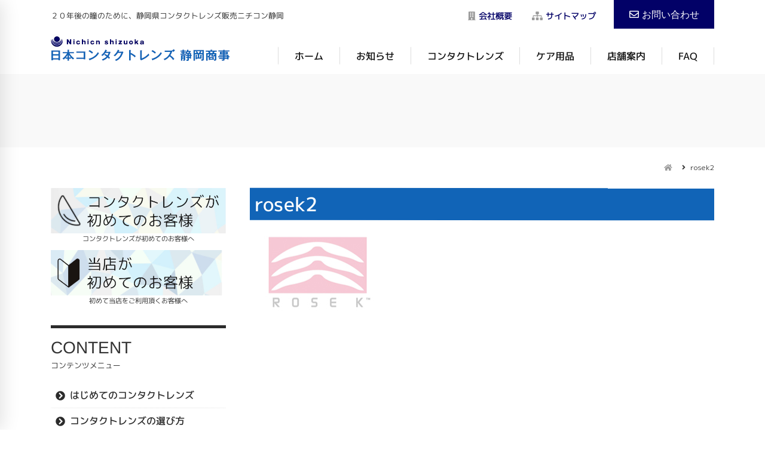

--- FILE ---
content_type: text/html; charset=UTF-8
request_url: https://nichicon-shizuoka.jp/lens.html/attachment/rosek2
body_size: 50575
content:
<!DOCTYPE html>
<html dir="ltr" lang="ja" prefix="og: https://ogp.me/ns#"><head>
<script>
  (function(i,s,o,g,r,a,m){i['GoogleAnalyticsObject']=r;i[r]=i[r]||function(){
  (i[r].q=i[r].q||[]).push(arguments)},i[r].l=1*new Date();a=s.createElement(o),
  m=s.getElementsByTagName(o)[0];a.async=1;a.src=g;m.parentNode.insertBefore(a,m)
  })(window,document,'script','https://www.google-analytics.com/analytics.js','ga');
 
  ga('create', 'UA-19769368-8', 'auto');
  ga('send', 'pageview');
 
</script>
    <meta charset="UTF-8">
    <meta name="viewport" content="width=device-width, initial-scale=1">
    <meta http-equiv="X-UA-Compatible" content="IE=edge">
    
    <title>rosek2 | 日本コンタクトレンズ 静岡商事</title>
    <link rel="shortcut icon" href="https://nichicon-shizuoka.jp/wp-content/themes/ncs/assets/images/favicon.ico">
    
    <!-- Bootstrap core CSS -->
    <link href="https://nichicon-shizuoka.jp/wp-content/themes/ncs/assets/css/bootstrap.min.css" rel="stylesheet">
    <!-- AOS -->
    <link href="https://unpkg.com/aos@2.3.1/dist/aos.css" rel="stylesheet">
    <!-- Swiper -->
    <link href="https://nichicon-shizuoka.jp/wp-content/themes/ncs/assets/css/swiper.min.css" rel="stylesheet">
    
    <!-- Font CSS -->
    <link href="https://nichicon-shizuoka.jp/wp-content/themes/ncs/assets/css/all.min.css" rel="stylesheet">
    <link href="https://fonts.googleapis.com/css?family=M+PLUS+1p:100,300,400,500&amp;subset=japanese" rel="stylesheet">
    
    <link href="https://nichicon-shizuoka.jp/wp-content/themes/ncs/assets/css/style.css" rel="stylesheet">

    <!--[if IE 9]>
       <link href="https://nichicon-shizuoka.jp/wp-content/themes/ncs/assets/css/bootstrap-ie9.min.css" rel="stylesheet">
    <![endif]-->
    
    <!--[if lt IE 9]>
      <script src="https://nichicon-shizuoka.jp/wp-content/themes/ncs/assets/js/html5shiv.min.js"></script>
      <script src="https://nichicon-shizuoka.jp/wp-content/themes/ncs/assets/js/respond.min.js"></script>
    <![endif]-->
    
    <!--[if lte IE 8]>
       <link href="https://nichicon-shizuoka.jp/wp-content/themes/ncs/assets/css/bootstrap-ie8.min.css" rel="stylesheet">
    <![endif]-->
    
    
		<!-- All in One SEO 4.9.3 - aioseo.com -->
	<meta name="robots" content="max-image-preview:large" />
	<meta name="author" content="システム 管理者"/>
	<link rel="canonical" href="https://nichicon-shizuoka.jp/lens.html/attachment/rosek2" />
	<meta name="generator" content="All in One SEO (AIOSEO) 4.9.3" />
		<meta property="og:locale" content="ja_JP" />
		<meta property="og:site_name" content="日本コンタクトレンズ 静岡商事 | 静岡県コンタクトレンズ販売" />
		<meta property="og:type" content="article" />
		<meta property="og:title" content="rosek2 | 日本コンタクトレンズ 静岡商事" />
		<meta property="og:url" content="https://nichicon-shizuoka.jp/lens.html/attachment/rosek2" />
		<meta property="article:published_time" content="2019-01-07T15:54:43+00:00" />
		<meta property="article:modified_time" content="2019-01-07T15:54:43+00:00" />
		<meta name="twitter:card" content="summary" />
		<meta name="twitter:title" content="rosek2 | 日本コンタクトレンズ 静岡商事" />
		<script type="application/ld+json" class="aioseo-schema">
			{"@context":"https:\/\/schema.org","@graph":[{"@type":"BreadcrumbList","@id":"https:\/\/nichicon-shizuoka.jp\/lens.html\/attachment\/rosek2#breadcrumblist","itemListElement":[{"@type":"ListItem","@id":"https:\/\/nichicon-shizuoka.jp#listItem","position":1,"name":"\u30db\u30fc\u30e0","item":"https:\/\/nichicon-shizuoka.jp","nextItem":{"@type":"ListItem","@id":"https:\/\/nichicon-shizuoka.jp\/lens.html\/attachment\/rosek2#listItem","name":"rosek2"}},{"@type":"ListItem","@id":"https:\/\/nichicon-shizuoka.jp\/lens.html\/attachment\/rosek2#listItem","position":2,"name":"rosek2","previousItem":{"@type":"ListItem","@id":"https:\/\/nichicon-shizuoka.jp#listItem","name":"\u30db\u30fc\u30e0"}}]},{"@type":"ItemPage","@id":"https:\/\/nichicon-shizuoka.jp\/lens.html\/attachment\/rosek2#itempage","url":"https:\/\/nichicon-shizuoka.jp\/lens.html\/attachment\/rosek2","name":"rosek2 | \u65e5\u672c\u30b3\u30f3\u30bf\u30af\u30c8\u30ec\u30f3\u30ba \u9759\u5ca1\u5546\u4e8b","inLanguage":"ja","isPartOf":{"@id":"https:\/\/nichicon-shizuoka.jp\/#website"},"breadcrumb":{"@id":"https:\/\/nichicon-shizuoka.jp\/lens.html\/attachment\/rosek2#breadcrumblist"},"author":{"@id":"https:\/\/nichicon-shizuoka.jp\/author\/user_name#author"},"creator":{"@id":"https:\/\/nichicon-shizuoka.jp\/author\/user_name#author"},"datePublished":"2019-01-08T00:54:43+09:00","dateModified":"2019-01-08T00:54:43+09:00"},{"@type":"Organization","@id":"https:\/\/nichicon-shizuoka.jp\/#organization","name":"\u65e5\u672c\u30b3\u30f3\u30bf\u30af\u30c8\u30ec\u30f3\u30ba \u9759\u5ca1\u5546\u4e8b","description":"\u9759\u5ca1\u770c\u30b3\u30f3\u30bf\u30af\u30c8\u30ec\u30f3\u30ba\u8ca9\u58f2","url":"https:\/\/nichicon-shizuoka.jp\/"},{"@type":"Person","@id":"https:\/\/nichicon-shizuoka.jp\/author\/user_name#author","url":"https:\/\/nichicon-shizuoka.jp\/author\/user_name","name":"\u30b7\u30b9\u30c6\u30e0 \u7ba1\u7406\u8005"},{"@type":"WebSite","@id":"https:\/\/nichicon-shizuoka.jp\/#website","url":"https:\/\/nichicon-shizuoka.jp\/","name":"\u65e5\u672c\u30b3\u30f3\u30bf\u30af\u30c8\u30ec\u30f3\u30ba \u9759\u5ca1\u5546\u4e8b","description":"\u9759\u5ca1\u770c\u30b3\u30f3\u30bf\u30af\u30c8\u30ec\u30f3\u30ba\u8ca9\u58f2","inLanguage":"ja","publisher":{"@id":"https:\/\/nichicon-shizuoka.jp\/#organization"}}]}
		</script>
		<!-- All in One SEO -->

<link rel='dns-prefetch' href='//yubinbango.github.io' />
<link rel="alternate" title="oEmbed (JSON)" type="application/json+oembed" href="https://nichicon-shizuoka.jp/wp-json/oembed/1.0/embed?url=https%3A%2F%2Fnichicon-shizuoka.jp%2Flens.html%2Fattachment%2Frosek2" />
<link rel="alternate" title="oEmbed (XML)" type="text/xml+oembed" href="https://nichicon-shizuoka.jp/wp-json/oembed/1.0/embed?url=https%3A%2F%2Fnichicon-shizuoka.jp%2Flens.html%2Fattachment%2Frosek2&#038;format=xml" />
<style id='wp-img-auto-sizes-contain-inline-css' type='text/css'>
img:is([sizes=auto i],[sizes^="auto," i]){contain-intrinsic-size:3000px 1500px}
/*# sourceURL=wp-img-auto-sizes-contain-inline-css */
</style>
<style id='wp-emoji-styles-inline-css' type='text/css'>

	img.wp-smiley, img.emoji {
		display: inline !important;
		border: none !important;
		box-shadow: none !important;
		height: 1em !important;
		width: 1em !important;
		margin: 0 0.07em !important;
		vertical-align: -0.1em !important;
		background: none !important;
		padding: 0 !important;
	}
/*# sourceURL=wp-emoji-styles-inline-css */
</style>
<style id='wp-block-library-inline-css' type='text/css'>
:root{--wp-block-synced-color:#7a00df;--wp-block-synced-color--rgb:122,0,223;--wp-bound-block-color:var(--wp-block-synced-color);--wp-editor-canvas-background:#ddd;--wp-admin-theme-color:#007cba;--wp-admin-theme-color--rgb:0,124,186;--wp-admin-theme-color-darker-10:#006ba1;--wp-admin-theme-color-darker-10--rgb:0,107,160.5;--wp-admin-theme-color-darker-20:#005a87;--wp-admin-theme-color-darker-20--rgb:0,90,135;--wp-admin-border-width-focus:2px}@media (min-resolution:192dpi){:root{--wp-admin-border-width-focus:1.5px}}.wp-element-button{cursor:pointer}:root .has-very-light-gray-background-color{background-color:#eee}:root .has-very-dark-gray-background-color{background-color:#313131}:root .has-very-light-gray-color{color:#eee}:root .has-very-dark-gray-color{color:#313131}:root .has-vivid-green-cyan-to-vivid-cyan-blue-gradient-background{background:linear-gradient(135deg,#00d084,#0693e3)}:root .has-purple-crush-gradient-background{background:linear-gradient(135deg,#34e2e4,#4721fb 50%,#ab1dfe)}:root .has-hazy-dawn-gradient-background{background:linear-gradient(135deg,#faaca8,#dad0ec)}:root .has-subdued-olive-gradient-background{background:linear-gradient(135deg,#fafae1,#67a671)}:root .has-atomic-cream-gradient-background{background:linear-gradient(135deg,#fdd79a,#004a59)}:root .has-nightshade-gradient-background{background:linear-gradient(135deg,#330968,#31cdcf)}:root .has-midnight-gradient-background{background:linear-gradient(135deg,#020381,#2874fc)}:root{--wp--preset--font-size--normal:16px;--wp--preset--font-size--huge:42px}.has-regular-font-size{font-size:1em}.has-larger-font-size{font-size:2.625em}.has-normal-font-size{font-size:var(--wp--preset--font-size--normal)}.has-huge-font-size{font-size:var(--wp--preset--font-size--huge)}.has-text-align-center{text-align:center}.has-text-align-left{text-align:left}.has-text-align-right{text-align:right}.has-fit-text{white-space:nowrap!important}#end-resizable-editor-section{display:none}.aligncenter{clear:both}.items-justified-left{justify-content:flex-start}.items-justified-center{justify-content:center}.items-justified-right{justify-content:flex-end}.items-justified-space-between{justify-content:space-between}.screen-reader-text{border:0;clip-path:inset(50%);height:1px;margin:-1px;overflow:hidden;padding:0;position:absolute;width:1px;word-wrap:normal!important}.screen-reader-text:focus{background-color:#ddd;clip-path:none;color:#444;display:block;font-size:1em;height:auto;left:5px;line-height:normal;padding:15px 23px 14px;text-decoration:none;top:5px;width:auto;z-index:100000}html :where(.has-border-color){border-style:solid}html :where([style*=border-top-color]){border-top-style:solid}html :where([style*=border-right-color]){border-right-style:solid}html :where([style*=border-bottom-color]){border-bottom-style:solid}html :where([style*=border-left-color]){border-left-style:solid}html :where([style*=border-width]){border-style:solid}html :where([style*=border-top-width]){border-top-style:solid}html :where([style*=border-right-width]){border-right-style:solid}html :where([style*=border-bottom-width]){border-bottom-style:solid}html :where([style*=border-left-width]){border-left-style:solid}html :where(img[class*=wp-image-]){height:auto;max-width:100%}:where(figure){margin:0 0 1em}html :where(.is-position-sticky){--wp-admin--admin-bar--position-offset:var(--wp-admin--admin-bar--height,0px)}@media screen and (max-width:600px){html :where(.is-position-sticky){--wp-admin--admin-bar--position-offset:0px}}

/*# sourceURL=wp-block-library-inline-css */
</style><style id='global-styles-inline-css' type='text/css'>
:root{--wp--preset--aspect-ratio--square: 1;--wp--preset--aspect-ratio--4-3: 4/3;--wp--preset--aspect-ratio--3-4: 3/4;--wp--preset--aspect-ratio--3-2: 3/2;--wp--preset--aspect-ratio--2-3: 2/3;--wp--preset--aspect-ratio--16-9: 16/9;--wp--preset--aspect-ratio--9-16: 9/16;--wp--preset--color--black: #000000;--wp--preset--color--cyan-bluish-gray: #abb8c3;--wp--preset--color--white: #ffffff;--wp--preset--color--pale-pink: #f78da7;--wp--preset--color--vivid-red: #cf2e2e;--wp--preset--color--luminous-vivid-orange: #ff6900;--wp--preset--color--luminous-vivid-amber: #fcb900;--wp--preset--color--light-green-cyan: #7bdcb5;--wp--preset--color--vivid-green-cyan: #00d084;--wp--preset--color--pale-cyan-blue: #8ed1fc;--wp--preset--color--vivid-cyan-blue: #0693e3;--wp--preset--color--vivid-purple: #9b51e0;--wp--preset--gradient--vivid-cyan-blue-to-vivid-purple: linear-gradient(135deg,rgb(6,147,227) 0%,rgb(155,81,224) 100%);--wp--preset--gradient--light-green-cyan-to-vivid-green-cyan: linear-gradient(135deg,rgb(122,220,180) 0%,rgb(0,208,130) 100%);--wp--preset--gradient--luminous-vivid-amber-to-luminous-vivid-orange: linear-gradient(135deg,rgb(252,185,0) 0%,rgb(255,105,0) 100%);--wp--preset--gradient--luminous-vivid-orange-to-vivid-red: linear-gradient(135deg,rgb(255,105,0) 0%,rgb(207,46,46) 100%);--wp--preset--gradient--very-light-gray-to-cyan-bluish-gray: linear-gradient(135deg,rgb(238,238,238) 0%,rgb(169,184,195) 100%);--wp--preset--gradient--cool-to-warm-spectrum: linear-gradient(135deg,rgb(74,234,220) 0%,rgb(151,120,209) 20%,rgb(207,42,186) 40%,rgb(238,44,130) 60%,rgb(251,105,98) 80%,rgb(254,248,76) 100%);--wp--preset--gradient--blush-light-purple: linear-gradient(135deg,rgb(255,206,236) 0%,rgb(152,150,240) 100%);--wp--preset--gradient--blush-bordeaux: linear-gradient(135deg,rgb(254,205,165) 0%,rgb(254,45,45) 50%,rgb(107,0,62) 100%);--wp--preset--gradient--luminous-dusk: linear-gradient(135deg,rgb(255,203,112) 0%,rgb(199,81,192) 50%,rgb(65,88,208) 100%);--wp--preset--gradient--pale-ocean: linear-gradient(135deg,rgb(255,245,203) 0%,rgb(182,227,212) 50%,rgb(51,167,181) 100%);--wp--preset--gradient--electric-grass: linear-gradient(135deg,rgb(202,248,128) 0%,rgb(113,206,126) 100%);--wp--preset--gradient--midnight: linear-gradient(135deg,rgb(2,3,129) 0%,rgb(40,116,252) 100%);--wp--preset--font-size--small: 13px;--wp--preset--font-size--medium: 20px;--wp--preset--font-size--large: 36px;--wp--preset--font-size--x-large: 42px;--wp--preset--spacing--20: 0.44rem;--wp--preset--spacing--30: 0.67rem;--wp--preset--spacing--40: 1rem;--wp--preset--spacing--50: 1.5rem;--wp--preset--spacing--60: 2.25rem;--wp--preset--spacing--70: 3.38rem;--wp--preset--spacing--80: 5.06rem;--wp--preset--shadow--natural: 6px 6px 9px rgba(0, 0, 0, 0.2);--wp--preset--shadow--deep: 12px 12px 50px rgba(0, 0, 0, 0.4);--wp--preset--shadow--sharp: 6px 6px 0px rgba(0, 0, 0, 0.2);--wp--preset--shadow--outlined: 6px 6px 0px -3px rgb(255, 255, 255), 6px 6px rgb(0, 0, 0);--wp--preset--shadow--crisp: 6px 6px 0px rgb(0, 0, 0);}:where(.is-layout-flex){gap: 0.5em;}:where(.is-layout-grid){gap: 0.5em;}body .is-layout-flex{display: flex;}.is-layout-flex{flex-wrap: wrap;align-items: center;}.is-layout-flex > :is(*, div){margin: 0;}body .is-layout-grid{display: grid;}.is-layout-grid > :is(*, div){margin: 0;}:where(.wp-block-columns.is-layout-flex){gap: 2em;}:where(.wp-block-columns.is-layout-grid){gap: 2em;}:where(.wp-block-post-template.is-layout-flex){gap: 1.25em;}:where(.wp-block-post-template.is-layout-grid){gap: 1.25em;}.has-black-color{color: var(--wp--preset--color--black) !important;}.has-cyan-bluish-gray-color{color: var(--wp--preset--color--cyan-bluish-gray) !important;}.has-white-color{color: var(--wp--preset--color--white) !important;}.has-pale-pink-color{color: var(--wp--preset--color--pale-pink) !important;}.has-vivid-red-color{color: var(--wp--preset--color--vivid-red) !important;}.has-luminous-vivid-orange-color{color: var(--wp--preset--color--luminous-vivid-orange) !important;}.has-luminous-vivid-amber-color{color: var(--wp--preset--color--luminous-vivid-amber) !important;}.has-light-green-cyan-color{color: var(--wp--preset--color--light-green-cyan) !important;}.has-vivid-green-cyan-color{color: var(--wp--preset--color--vivid-green-cyan) !important;}.has-pale-cyan-blue-color{color: var(--wp--preset--color--pale-cyan-blue) !important;}.has-vivid-cyan-blue-color{color: var(--wp--preset--color--vivid-cyan-blue) !important;}.has-vivid-purple-color{color: var(--wp--preset--color--vivid-purple) !important;}.has-black-background-color{background-color: var(--wp--preset--color--black) !important;}.has-cyan-bluish-gray-background-color{background-color: var(--wp--preset--color--cyan-bluish-gray) !important;}.has-white-background-color{background-color: var(--wp--preset--color--white) !important;}.has-pale-pink-background-color{background-color: var(--wp--preset--color--pale-pink) !important;}.has-vivid-red-background-color{background-color: var(--wp--preset--color--vivid-red) !important;}.has-luminous-vivid-orange-background-color{background-color: var(--wp--preset--color--luminous-vivid-orange) !important;}.has-luminous-vivid-amber-background-color{background-color: var(--wp--preset--color--luminous-vivid-amber) !important;}.has-light-green-cyan-background-color{background-color: var(--wp--preset--color--light-green-cyan) !important;}.has-vivid-green-cyan-background-color{background-color: var(--wp--preset--color--vivid-green-cyan) !important;}.has-pale-cyan-blue-background-color{background-color: var(--wp--preset--color--pale-cyan-blue) !important;}.has-vivid-cyan-blue-background-color{background-color: var(--wp--preset--color--vivid-cyan-blue) !important;}.has-vivid-purple-background-color{background-color: var(--wp--preset--color--vivid-purple) !important;}.has-black-border-color{border-color: var(--wp--preset--color--black) !important;}.has-cyan-bluish-gray-border-color{border-color: var(--wp--preset--color--cyan-bluish-gray) !important;}.has-white-border-color{border-color: var(--wp--preset--color--white) !important;}.has-pale-pink-border-color{border-color: var(--wp--preset--color--pale-pink) !important;}.has-vivid-red-border-color{border-color: var(--wp--preset--color--vivid-red) !important;}.has-luminous-vivid-orange-border-color{border-color: var(--wp--preset--color--luminous-vivid-orange) !important;}.has-luminous-vivid-amber-border-color{border-color: var(--wp--preset--color--luminous-vivid-amber) !important;}.has-light-green-cyan-border-color{border-color: var(--wp--preset--color--light-green-cyan) !important;}.has-vivid-green-cyan-border-color{border-color: var(--wp--preset--color--vivid-green-cyan) !important;}.has-pale-cyan-blue-border-color{border-color: var(--wp--preset--color--pale-cyan-blue) !important;}.has-vivid-cyan-blue-border-color{border-color: var(--wp--preset--color--vivid-cyan-blue) !important;}.has-vivid-purple-border-color{border-color: var(--wp--preset--color--vivid-purple) !important;}.has-vivid-cyan-blue-to-vivid-purple-gradient-background{background: var(--wp--preset--gradient--vivid-cyan-blue-to-vivid-purple) !important;}.has-light-green-cyan-to-vivid-green-cyan-gradient-background{background: var(--wp--preset--gradient--light-green-cyan-to-vivid-green-cyan) !important;}.has-luminous-vivid-amber-to-luminous-vivid-orange-gradient-background{background: var(--wp--preset--gradient--luminous-vivid-amber-to-luminous-vivid-orange) !important;}.has-luminous-vivid-orange-to-vivid-red-gradient-background{background: var(--wp--preset--gradient--luminous-vivid-orange-to-vivid-red) !important;}.has-very-light-gray-to-cyan-bluish-gray-gradient-background{background: var(--wp--preset--gradient--very-light-gray-to-cyan-bluish-gray) !important;}.has-cool-to-warm-spectrum-gradient-background{background: var(--wp--preset--gradient--cool-to-warm-spectrum) !important;}.has-blush-light-purple-gradient-background{background: var(--wp--preset--gradient--blush-light-purple) !important;}.has-blush-bordeaux-gradient-background{background: var(--wp--preset--gradient--blush-bordeaux) !important;}.has-luminous-dusk-gradient-background{background: var(--wp--preset--gradient--luminous-dusk) !important;}.has-pale-ocean-gradient-background{background: var(--wp--preset--gradient--pale-ocean) !important;}.has-electric-grass-gradient-background{background: var(--wp--preset--gradient--electric-grass) !important;}.has-midnight-gradient-background{background: var(--wp--preset--gradient--midnight) !important;}.has-small-font-size{font-size: var(--wp--preset--font-size--small) !important;}.has-medium-font-size{font-size: var(--wp--preset--font-size--medium) !important;}.has-large-font-size{font-size: var(--wp--preset--font-size--large) !important;}.has-x-large-font-size{font-size: var(--wp--preset--font-size--x-large) !important;}
/*# sourceURL=global-styles-inline-css */
</style>

<style id='classic-theme-styles-inline-css' type='text/css'>
/*! This file is auto-generated */
.wp-block-button__link{color:#fff;background-color:#32373c;border-radius:9999px;box-shadow:none;text-decoration:none;padding:calc(.667em + 2px) calc(1.333em + 2px);font-size:1.125em}.wp-block-file__button{background:#32373c;color:#fff;text-decoration:none}
/*# sourceURL=/wp-includes/css/classic-themes.min.css */
</style>
<link rel='stylesheet' id='responsive-lightbox-swipebox-css' href='https://nichicon-shizuoka.jp/wp-content/plugins/responsive-lightbox/assets/swipebox/swipebox.min.css' type='text/css' media='all' />
<script type="text/javascript" src="https://nichicon-shizuoka.jp/wp-includes/js/jquery/jquery.min.js" id="jquery-core-js"></script>
<script type="text/javascript" src="https://nichicon-shizuoka.jp/wp-includes/js/jquery/jquery-migrate.min.js" id="jquery-migrate-js"></script>
<script type="text/javascript" src="https://nichicon-shizuoka.jp/wp-content/plugins/responsive-lightbox/assets/dompurify/purify.min.js" id="dompurify-js"></script>
<script type="text/javascript" id="responsive-lightbox-sanitizer-js-before">
/* <![CDATA[ */
window.RLG = window.RLG || {}; window.RLG.sanitizeAllowedHosts = ["youtube.com","www.youtube.com","youtu.be","vimeo.com","player.vimeo.com"];
//# sourceURL=responsive-lightbox-sanitizer-js-before
/* ]]> */
</script>
<script type="text/javascript" src="https://nichicon-shizuoka.jp/wp-content/plugins/responsive-lightbox/js/sanitizer.js" id="responsive-lightbox-sanitizer-js"></script>
<script type="text/javascript" src="https://nichicon-shizuoka.jp/wp-content/plugins/responsive-lightbox/assets/swipebox/jquery.swipebox.min.js" id="responsive-lightbox-swipebox-js"></script>
<script type="text/javascript" src="https://nichicon-shizuoka.jp/wp-includes/js/underscore.min.js" id="underscore-js"></script>
<script type="text/javascript" src="https://nichicon-shizuoka.jp/wp-content/plugins/responsive-lightbox/assets/infinitescroll/infinite-scroll.pkgd.min.js" id="responsive-lightbox-infinite-scroll-js"></script>
<script type="text/javascript" id="responsive-lightbox-js-before">
/* <![CDATA[ */
var rlArgs = {"script":"swipebox","selector":"lightbox","customEvents":"","activeGalleries":true,"animation":true,"hideCloseButtonOnMobile":false,"removeBarsOnMobile":false,"hideBars":true,"hideBarsDelay":5000,"videoMaxWidth":1080,"useSVG":true,"loopAtEnd":false,"woocommerce_gallery":false,"ajaxurl":"https:\/\/nichicon-shizuoka.jp\/wp-admin\/admin-ajax.php","nonce":"1a70d782eb","preview":false,"postId":266,"scriptExtension":false};

//# sourceURL=responsive-lightbox-js-before
/* ]]> */
</script>
<script type="text/javascript" src="https://nichicon-shizuoka.jp/wp-content/plugins/responsive-lightbox/js/front.js" id="responsive-lightbox-js"></script>
<link rel="https://api.w.org/" href="https://nichicon-shizuoka.jp/wp-json/" /><link rel="alternate" title="JSON" type="application/json" href="https://nichicon-shizuoka.jp/wp-json/wp/v2/media/266" /><!-- Analytics by WP Statistics - https://wp-statistics.com -->
<script>
jQuery(function($) {
$( '.mw_wp_form form' ).attr( 'class', 'h-adr' );
});
</script>
  </head>
  <body id="top" class="attachment wp-singular attachment-template-default single single-attachment postid-266 attachmentid-266 attachment-jpeg wp-theme-ncs">

    <div class="site">
      
      <header id="header" class="header">
        <div class="container">
          <div class="row">
            <div class="col-7">
              <div class="site-description d-none d-lg-block"><p class="py-3">２０年後の瞳のために、静岡県コンタクトレンズ販売ニチコン静岡</p></div>
            </div>
            <div class="col-5">
              <div class="row">
                <div class="col-7">
                  <nav class="sub-top-menu py-3 d-none d-lg-block">
                    <ul class="d-flex navigation">
                        <li class="flex-fill">
                            <a href="https://nichicon-shizuoka.jp/kaisya.html"><i class="fas fa-building mr5"></i>会社概要</a>
                        </li>
                        <li class="flex-fill">
                            <a href="https://nichicon-shizuoka.jp/sitemap.html"><i class="fas fa-sitemap mr5"></i>サイトマップ</a>
                        </li>
                    </ul>
                  </nav>
                </div>
                <div class="col-5">
                  <div class="contact d-none d-lg-block"><a href="https://nichicon-shizuoka.jp/toi.html"><i class="far fa-envelope mr5"></i>お問い合わせ</a></div>
                </div>
              </div>
            </div>
          </div> <!-- .row -->
          <div class="row">
            <div class="col-10 col-lg-4">
              <div class="site-branding">
                <a class="logo" href="https://nichicon-shizuoka.jp/" rel="home">
                  <img class="py-1 p-lg-0" src="https://nichicon-shizuoka.jp/wp-content/themes/ncs/assets/images/logo.png" alt="logo" />
                </a>
              </div>
            </div>
            <div class="col-2 col-lg-8">
              <nav class="top-menu pt-4 d-none d-lg-block">
                <ul class="d-flex navigation">
                    <li class="flex-fill">
                        <a href="https://nichicon-shizuoka.jp/">ホーム</a>
                    </li>
                    <li class="flex-fill">
                        <a href="https://nichicon-shizuoka.jp/category/news">お知らせ</a>
                    </li>
                    <li class="flex-fill">
                        <a href="https://nichicon-shizuoka.jp/lens.html">コンタクトレンズ</a>
                    </li>
                    <li class="flex-fill">
                        <a href="https://nichicon-shizuoka.jp/syouhin/care.html">ケア用品</a>
                    </li>
                    <li class="flex-fill">
                        <a href="https://nichicon-shizuoka.jp/tenpo.html">店舗案内</a>
                    </li>
                    <li class="flex-fill">
                        <a href="https://nichicon-shizuoka.jp/faq.html">FAQ</a>
                    </li>
                </ul>
              </nav>
              
              <div id="page-open-mobile-menu" class="page-open-mobile-menu d-lg-none py-4">
                <div class="button"><i class="fa fa-bars" aria-hidden="true"></i></div>
              </div>
              
            </div>
          </div> <!-- .row -->
        </div> <!-- .container -->
      </header>

      <div id="page-mobile-main-menu" class="page-mobile-main-menu">
        <div id="page-close-mobile-menu" class="page-close-mobile-menu">
          <div class="button"><i class="fa fa-times" aria-hidden="true"></i></div>
        </div>

        <nav class="mobile-menu">
          <div class="menu-sidebar-navigation-container"><ul id="mobile-menu-navigation" class="menu"><li id="menu-item-848" class="menu-item menu-item-type-post_type menu-item-object-page menu-item-848"><a href="https://nichicon-shizuoka.jp/hajimete.html">はじめてのコンタクトレンズ</a></li>
<li id="menu-item-854" class="menu-item menu-item-type-post_type menu-item-object-page menu-item-854"><a href="https://nichicon-shizuoka.jp/erabi.html">コンタクトレンズの選び方</a></li>
<li id="menu-item-1716" class="menu-item menu-item-type-post_type menu-item-object-page menu-item-1716"><a href="https://nichicon-shizuoka.jp/%e3%82%bb%e3%83%ac%e3%82%af%e3%83%88%e3%82%b5%e3%83%bc%e3%83%93%e3%82%b9.html">セレクトサービス</a></li>
<li id="menu-item-1717" class="menu-item menu-item-type-post_type menu-item-object-page menu-item-1717"><a href="https://nichicon-shizuoka.jp/%e3%82%aa%e3%83%bc%e3%83%80%e3%83%bc%e3%83%a1%e3%82%a4%e3%83%89%e3%83%bb%e3%83%9e%e3%82%b8%e3%83%83%e3%82%af.html">オーダーメイド・マジック</a></li>
<li id="menu-item-508" class="menu-item menu-item-type-post_type menu-item-object-page menu-item-508"><a href="https://nichicon-shizuoka.jp/service.html">安心保証制度</a></li>
<li id="menu-item-847" class="menu-item menu-item-type-post_type menu-item-object-page menu-item-847"><a href="https://nichicon-shizuoka.jp/teiken.html">定期検査について</a></li>
<li id="menu-item-928" class="menu-item menu-item-type-post_type menu-item-object-page menu-item-928"><a href="https://nichicon-shizuoka.jp/tenpo.html">店舗紹介</a></li>
<li id="menu-item-2549" class="menu-item menu-item-type-post_type menu-item-object-page menu-item-2549"><a href="https://nichicon-shizuoka.jp/%e3%82%b5%e3%83%bc%e3%83%93%e3%82%b9%e4%b8%80%e8%a6%a7%e3%83%bb%e6%b1%ba%e6%b8%88%e6%96%b9%e6%b3%95.html">サービス一覧・決済方法</a></li>
<li id="menu-item-296" class="menu-item menu-item-type-post_type menu-item-object-page menu-item-296"><a href="https://nichicon-shizuoka.jp/lens.html">コンタクトレンズ</a></li>
<li id="menu-item-306" class="menu-item menu-item-type-post_type menu-item-object-page menu-item-has-children menu-item-306"><a href="https://nichicon-shizuoka.jp/syouhin/care.html">ケア用品</a>
<ul class="sub-menu">
	<li id="menu-item-2202" class="menu-item menu-item-type-post_type menu-item-object-page menu-item-2202"><a href="https://nichicon-shizuoka.jp/you-love-eye.html">ケア用品販売サイト</a></li>
</ul>
</li>
<li id="menu-item-915" class="menu-item menu-item-type-post_type menu-item-object-page menu-item-915"><a href="https://nichicon-shizuoka.jp/youloveeyeland.html">使い捨てレンズ販売サイト</a></li>
<li id="menu-item-849" class="menu-item menu-item-type-post_type menu-item-object-page menu-item-849"><a href="https://nichicon-shizuoka.jp/lacik.html">目の豆知識</a></li>
<li id="menu-item-2476" class="menu-item menu-item-type-post_type menu-item-object-page menu-item-2476"><a href="https://nichicon-shizuoka.jp/%e3%82%b3%e3%83%b3%e3%82%bf%e3%82%af%e3%83%88%e3%83%ac%e3%83%b3%e3%82%ba%e3%81%ae%e8%b1%86%e7%9f%a5%e8%ad%98.html">コンタクトレンズの豆知識</a></li>
<li id="menu-item-850" class="menu-item menu-item-type-post_type menu-item-object-page menu-item-850"><a href="https://nichicon-shizuoka.jp/gakusei.html">学生のお客様</a></li>
<li id="menu-item-2442" class="menu-item menu-item-type-post_type menu-item-object-page menu-item-2442"><a href="https://nichicon-shizuoka.jp/%e5%a5%91%e7%b4%84%e9%a7%90%e8%bb%8a%e5%a0%b4.html">契約駐車場</a></li>
</ul></div>        </nav>

      </div> <!-- .page-mobile-main-menu -->
  
      <div id="page-title-area" class="page-title-area my-3">
        <div class="container">
          <div class="row">
            <div class="col-12">
              <div class="page-title-content py-5">
                <h1></h1>
                <span></span>
              </div>
            </div>
          </div> <!-- .row -->
        </div> <!-- .container -->
      </div> <!-- .page-title-area -->

      <div class="breadcrumbs" typeof="BreadcrumbList" vocab="http://schema.org/">
        <div class="container">
          <span property="itemListElement" typeof="ListItem"><a property="item" typeof="WebPage" title="Go to 日本コンタクトレンズ 静岡商事." href="https://nichicon-shizuoka.jp" class="home"><span property="name"><i class="fas fa-home"></i></span></a><meta property="position" content="1"></span><i class="fas fa-angle-right"></i><span class="post post-attachment current-item">rosek2</span>        </div>
      </div>

      <main id="main" class="main py-3" role="main">
        <div class="container">
          <div class="row">
            <div class="d-flex flex-column flex-lg-row col-12">
              <div class="order-1 w-lg-30">
                <aside id="secondary" class="sidebar">
                  <section id="widget-banner" class="widget widget-banner">
  <div class="banner" style="margin-bottom:10px;">
    <a href="https://nichicon-shizuoka.jp/hajimete.html">
      <img src="https://nichicon-shizuoka.jp/wp-content/themes/ncs/assets/images/lenshajimete.jpg">
    </a>
    <p class="m-0">コンタクトレンズが初めてのお客様へ</p>
  </div>
  <div class="banner">
    <a href=" https://nichicon-shizuoka.jp/初めて当店をご利用頂くお客様へ.html">
      <img src="https://nichicon-shizuoka.jp/wp-content/themes/ncs/assets/images/hajimete.jpg">
    </a>
    <p>初めて当店をご利用頂くお客様へ</p>
  </div>
</section>

<section id="widget-content" class="widget widget-content">
  <div class="widget-title-area py-3">
    <h2 class="h3">CONTENT</h2>
    <span>コンテンツメニュー</span>
  </div>
  
  <nav id="widget-sidebar-navigation" class="widget-sidebar-navigation">
    <div class="menu-sidebar-navigation-container"><ul id="sidebar-navigation" class="menu"><li class="menu-item menu-item-type-post_type menu-item-object-page menu-item-848"><a href="https://nichicon-shizuoka.jp/hajimete.html">はじめてのコンタクトレンズ</a></li>
<li class="menu-item menu-item-type-post_type menu-item-object-page menu-item-854"><a href="https://nichicon-shizuoka.jp/erabi.html">コンタクトレンズの選び方</a></li>
<li class="menu-item menu-item-type-post_type menu-item-object-page menu-item-1716"><a href="https://nichicon-shizuoka.jp/%e3%82%bb%e3%83%ac%e3%82%af%e3%83%88%e3%82%b5%e3%83%bc%e3%83%93%e3%82%b9.html">セレクトサービス</a></li>
<li class="menu-item menu-item-type-post_type menu-item-object-page menu-item-1717"><a href="https://nichicon-shizuoka.jp/%e3%82%aa%e3%83%bc%e3%83%80%e3%83%bc%e3%83%a1%e3%82%a4%e3%83%89%e3%83%bb%e3%83%9e%e3%82%b8%e3%83%83%e3%82%af.html">オーダーメイド・マジック</a></li>
<li class="menu-item menu-item-type-post_type menu-item-object-page menu-item-508"><a href="https://nichicon-shizuoka.jp/service.html">安心保証制度</a></li>
<li class="menu-item menu-item-type-post_type menu-item-object-page menu-item-847"><a href="https://nichicon-shizuoka.jp/teiken.html">定期検査について</a></li>
<li class="menu-item menu-item-type-post_type menu-item-object-page menu-item-928"><a href="https://nichicon-shizuoka.jp/tenpo.html">店舗紹介</a></li>
<li class="menu-item menu-item-type-post_type menu-item-object-page menu-item-2549"><a href="https://nichicon-shizuoka.jp/%e3%82%b5%e3%83%bc%e3%83%93%e3%82%b9%e4%b8%80%e8%a6%a7%e3%83%bb%e6%b1%ba%e6%b8%88%e6%96%b9%e6%b3%95.html">サービス一覧・決済方法</a></li>
<li class="menu-item menu-item-type-post_type menu-item-object-page menu-item-296"><a href="https://nichicon-shizuoka.jp/lens.html">コンタクトレンズ</a></li>
<li class="menu-item menu-item-type-post_type menu-item-object-page menu-item-has-children menu-item-306"><a href="https://nichicon-shizuoka.jp/syouhin/care.html">ケア用品</a>
<ul class="sub-menu">
	<li class="menu-item menu-item-type-post_type menu-item-object-page menu-item-2202"><a href="https://nichicon-shizuoka.jp/you-love-eye.html">ケア用品販売サイト</a></li>
</ul>
</li>
<li class="menu-item menu-item-type-post_type menu-item-object-page menu-item-915"><a href="https://nichicon-shizuoka.jp/youloveeyeland.html">使い捨てレンズ販売サイト</a></li>
<li class="menu-item menu-item-type-post_type menu-item-object-page menu-item-849"><a href="https://nichicon-shizuoka.jp/lacik.html">目の豆知識</a></li>
<li class="menu-item menu-item-type-post_type menu-item-object-page menu-item-2476"><a href="https://nichicon-shizuoka.jp/%e3%82%b3%e3%83%b3%e3%82%bf%e3%82%af%e3%83%88%e3%83%ac%e3%83%b3%e3%82%ba%e3%81%ae%e8%b1%86%e7%9f%a5%e8%ad%98.html">コンタクトレンズの豆知識</a></li>
<li class="menu-item menu-item-type-post_type menu-item-object-page menu-item-850"><a href="https://nichicon-shizuoka.jp/gakusei.html">学生のお客様</a></li>
<li class="menu-item menu-item-type-post_type menu-item-object-page menu-item-2442"><a href="https://nichicon-shizuoka.jp/%e5%a5%91%e7%b4%84%e9%a7%90%e8%bb%8a%e5%a0%b4.html">契約駐車場</a></li>
</ul></div>  </nav>
  
</section>

<section id="widget-shop" class="widget widget-shop">
  <div class="shizuoka text-center">
    <div class="photo">
      <a href="https://nichicon-shizuoka.jp/tenpo.html"><img src="https://nichicon-shizuoka.jp/wp-content/themes/ncs/assets/images/shizuoka_staff.jpg"></a>
    </div>
    <h2 class="h4">ニチコン静岡</h2>
    <div class="button mb-2">
      <a href="https://nichicon-shizuoka.jp/tenpo.html"><i class="fas fa-chevron-circle-right mr5"></i>店舗案内</a>
    </div>
    <div class="button mb-2">
      <a target="_blank" href="http://nichiconshizuoka.blog.fc2.com/"><i class="fas fa-chevron-circle-right mr5"></i>ニチコン静岡ブログ</a>
    </div>
    <div class="button mb-2">
      <a target="_blank" href="https://www.instagram.com/shizuoka_nichicon/"><i class="fab fa-instagram mr5"></i>ニチコン静岡ツイッター</a>
    </div>
  </div>
  <div class="hamamatsu text-center">
    <div class="photo">
      <a target="_blank" href="https://www.you-love-eye.com"><img src="https://nichicon-shizuoka.jp/wp-content/themes/ncs/assets/images/shop_youloveeye.JPG"></a>
    </div>
    <h2 class="h4">You Love Eye</h2>
    <div class="button mb-2">
      <a target="_blank" href="https://www.you-love-eye.com"><i class="fas fa-chevron-circle-right mr5"></i>店舗へ</a>
    </div>
    <div class="button mb-2">
      <a target="_blank" href="http://youloveeyefujiyama.blog.fc2.com/"><i class="fas fa-chevron-circle-right mr5"></i>富士山ブログ</a>
    </div>
  </div>
</section>

                </aside>
              </div>
              <div class="order-0 order-lg-2 w-lg-70 text-left">
                <div id="primary" class="main-contents">
                  
                  <div class="row">
                    <div class="col-12">
                      <section class="entry-title mb-3">
                        <h2>rosek2</h2>
                      </section>
                      <section class="entry-content pb-3">
                        <p class="attachment"><a href='https://nichicon-shizuoka.jp/wp-content/uploads/2019/01/rosek2.jpg' title="" data-rl_title="" class="rl-gallery-link" data-rl_caption="" data-rel="lightbox-gallery-0"><img decoding="async" width="225" height="139" src="https://nichicon-shizuoka.jp/wp-content/uploads/2019/01/rosek2.jpg" class="attachment-medium size-medium" alt="" /></a></p>
                      </section>
                    </div>
                  </div><!-- .row -->
                  
                </div>
              </div>
            </div>
          </div> <!-- .row -->
        </div> <!-- .container -->
      </main>
      
      <footer id="footer" class="footer">
        
        <div class="footer-banner py-5">
          <div class="container">
            <div class="row">
              <div class="col-12 col-lg-3 py-3 py-lg-0">
                <div class="banner text-center">
                  <div class="picture">
                    <a target="_blank" href="http://www.honda-ganka.jp/"><img src="https://nichicon-shizuoka.jp/wp-content/themes/ncs/assets/images/banner-honda-ganka.jpg"></a>
                  </div>
                  <p>《提携眼科》</p>
                </div>
              </div>
              <div class="col-12 col-lg-9 py-3 py-lg-0">
                <div class="banner text-center">
                  <div class="picture">
                    <div class="d-none d-lg-block">
                      <a href="https://nichicon-shizuoka.jp/rev.html"><img src="https://nichicon-shizuoka.jp/wp-content/themes/ncs/assets/images/banner-lg-review.png"></a>
                    </div>
                    <div class="d-lg-none">
                      <a href="https://nichicon-shizuoka.jp/rev.html"><img src="https://nichicon-shizuoka.jp/wp-content/themes/ncs/assets/images/banner-sp-review.png"></a>
                    </div>
                  </div>
                  <p>《ニチコン静岡ではお客様にご意見・ご感想などのレビューをお願いしております。》</p>
                </div>
              </div>
            </div> <!-- .row -->
          </div> <!-- .container -->
        </div>
        
        <nav class="footer-menu  d-none d-lg-block">
          <div class="container">
            <div class="row">
              <div class="col-12">
                <ul class="d-lg-flex navigation">
                    <li class="flex-fill">
                        <a href="http://nichicon-shizuoka.jp/">ホーム</a>
                    </li>
                    <li class="flex-fill">
                        <a href="https://nichicon-shizuoka.jp/category/news">お知らせ</a>
                    </li>
                    <li class="flex-fill">
                        <a href="https://nichicon-shizuoka.jp/lens.html">コンタクトレンズ</a>
                    </li>
                    <li class="flex-fill">
                        <a href="https://nichicon-shizuoka.jp/syouhin/care.html">ケア用品</a>
                    </li>
                    <li class="flex-fill">
                        <a href="https://nichicon-shizuoka.jp/tenpo.html">店舗案内</a>
                    </li>
                    <li class="flex-fill">
                        <a href="https://nichicon-shizuoka.jp/faq.html">FAQ</a>
                    </li>
                    <li class="flex-fill">
                        <a href="https://nichicon-shizuoka.jp/toi.html">お問い合わせ</a>
                    </li>
                    <li class="flex-fill">
                        <a href="https://nichicon-shizuoka.jp/privacy.html">プライバシーポリシー</a>
                    </li>
                    <li class="flex-fill">
                        <a href="https://nichicon-shizuoka.jp/sitemap.html">サイトマップ</a>
                    </li>
                </ul>
              </div>
            </div> <!-- .row -->
          </div> <!-- .container -->
        </nav>
        
        <div class="container">
          <div class="row">
            
            <div class="col-12 shop py-5">
              <h1 class="h6">店舗案内</h1>
              <p class="info"><span class="name">ニチコン静岡</span><span class="address mr-lg-3">〒420-0852　静岡市葵区紺屋町8-6　地下街パルコ前</span><span class="phone mr-lg-3">TEL:054-251-1121</span><span class="open">営業時間 / 9：45～18：30</span></p>
              <p class="info m-0"><span class="name">インターネットショップ You Love Eye</span><a target="_blank" href="http://you-love-eye.com"><span class="address mr-lg-3">http://you-love-eye.com</span></a><span class="phone mr-lg-3">TEL:054-251-1170</span><span class="open">営業時間 / 9：45～18：30</span></p>
            </div>
            
            <div class="col-12 site-branding py-4">
              <div class="row">
                <div class="col-12 col-lg-3">
                  <p class="name text-center text-lg-right">日本コンタクトレンズ静岡商事</p>
                </div>
                <div class="col-12 col-lg-9">
                  <p class="text-center text-lg-left"><span class="address mr-lg-3">〒420-0852　静岡市葵区紺屋町８番地の６（ミマツビル6F）</span><span class="phone">TEL:054-251-1121 / FAX:054-251-1124</span></p>
                </div>
			  </div>
			</div>
			<div class="col-12 site-branding py-4 d-lg-none">
              <div class="row">
				<div class="col-12">
				  <ul class="d-lg-flex navigation">
                    <li class="flex-fill">
                        <a href="https://nichicon-shizuoka.jp/kaisya.html">会社概要</a>
                    </li>
                    <li class="flex-fill">
                        <a href="https://nichicon-shizuoka.jp/toi.html">お問い合わせ</a>
                    </li>
                    <li class="flex-fill">
                        <a href="https://nichicon-shizuoka.jp/sitemap.html">サイトマップ</a>
                    </li>
                  </ul>
				</div>
              </div>
            </div>
            
            <div class="col-12 copyright my-4">
              <p class="text-center">Copyright(C) Nippon Contact lens Shizuoka Commercial firm Co., Ltd, all rights reserved </p>
            </div>
            
          </div> <!-- .row -->
        </div> <!-- .container -->

      </footer>

    </div> <!-- .site -->

    <div id="page-to-top" data-aos="fade-up" data-aos-offset="640">
      <a href="#top"><i class="fas fa-chevron-up"></i><span>PAGE<br>TOP</span></a>
    </div>
    
    <!-- Bootstrap core JavaScript
    ================================================== -->
    <script src="https://nichicon-shizuoka.jp/wp-content/themes/ncs/assets/js/jquery.min.js"></script>
    <script src="https://nichicon-shizuoka.jp/wp-content/themes/ncs/assets/js/bootstrap.min.js"></script>
    <script src="https://nichicon-shizuoka.jp/wp-content/themes/ncs/assets/js/smoothscroll.js"></script>
    <script src="https://nichicon-shizuoka.jp/wp-content/themes/ncs/assets/js/script.js"></script>

    <!-- AOS -->
    <script src="https://unpkg.com/aos@2.3.1/dist/aos.js"></script>
    <script>
			AOS.init({
				easing: 'ease-out-back',
				duration: 1500
			});
    </script>

    <!-- Swiper -->
    <script src="https://nichicon-shizuoka.jp/wp-content/themes/ncs/assets/js/swiper.min.js"></script>
    <script>
    var swiper = new Swiper('.swiper-container', {
      autoplay: {
        delay: 5000,
      },
      effect: 'fade',
      navigation: {
        nextEl: '.swiper-button-next',
        prevEl: '.swiper-button-prev',
      },
    });
    </script>

    <script type="text/javascript" src="https://nichicon-shizuoka.jp/wp-content/themes/ncs/assets/js/jquery.jPrintArea.js"></script>
    <script text="javascript/text">
    $(function(){
      $('#btn_print').click(function(){
        $.jPrintArea("#printarea");
      });
    });
    </script>
    
    <script type="speculationrules">
{"prefetch":[{"source":"document","where":{"and":[{"href_matches":"/*"},{"not":{"href_matches":["/wp-*.php","/wp-admin/*","/wp-content/uploads/*","/wp-content/*","/wp-content/plugins/*","/wp-content/themes/ncs/*","/*\\?(.+)"]}},{"not":{"selector_matches":"a[rel~=\"nofollow\"]"}},{"not":{"selector_matches":".no-prefetch, .no-prefetch a"}}]},"eagerness":"conservative"}]}
</script>
<script type="text/javascript" src="//yubinbango.github.io/yubinbango/yubinbango.js" id="yubinbango-js"></script>
<script type="text/javascript" id="wp-statistics-tracker-js-extra">
/* <![CDATA[ */
var WP_Statistics_Tracker_Object = {"requestUrl":"https://nichicon-shizuoka.jp/wp-json/wp-statistics/v2","ajaxUrl":"https://nichicon-shizuoka.jp/wp-admin/admin-ajax.php","hitParams":{"wp_statistics_hit":1,"source_type":"post_type_attachment","source_id":266,"search_query":"","signature":"01839ea61bc075f4fe500d497257368b","endpoint":"hit"},"onlineParams":{"wp_statistics_hit":1,"source_type":"post_type_attachment","source_id":266,"search_query":"","signature":"01839ea61bc075f4fe500d497257368b","endpoint":"online"},"option":{"userOnline":"1","dntEnabled":"","bypassAdBlockers":"","consentIntegration":{"name":null,"status":[]},"isPreview":false,"trackAnonymously":false,"isWpConsentApiActive":false,"consentLevel":"functional"},"jsCheckTime":"60000","isLegacyEventLoaded":"","customEventAjaxUrl":"https://nichicon-shizuoka.jp/wp-admin/admin-ajax.php?action=wp_statistics_custom_event&nonce=c44cdc2848"};
//# sourceURL=wp-statistics-tracker-js-extra
/* ]]> */
</script>
<script type="text/javascript" src="https://nichicon-shizuoka.jp/wp-content/plugins/wp-statistics/assets/js/tracker.js" id="wp-statistics-tracker-js"></script>
<script id="wp-emoji-settings" type="application/json">
{"baseUrl":"https://s.w.org/images/core/emoji/17.0.2/72x72/","ext":".png","svgUrl":"https://s.w.org/images/core/emoji/17.0.2/svg/","svgExt":".svg","source":{"concatemoji":"https://nichicon-shizuoka.jp/wp-includes/js/wp-emoji-release.min.js"}}
</script>
<script type="module">
/* <![CDATA[ */
/*! This file is auto-generated */
const a=JSON.parse(document.getElementById("wp-emoji-settings").textContent),o=(window._wpemojiSettings=a,"wpEmojiSettingsSupports"),s=["flag","emoji"];function i(e){try{var t={supportTests:e,timestamp:(new Date).valueOf()};sessionStorage.setItem(o,JSON.stringify(t))}catch(e){}}function c(e,t,n){e.clearRect(0,0,e.canvas.width,e.canvas.height),e.fillText(t,0,0);t=new Uint32Array(e.getImageData(0,0,e.canvas.width,e.canvas.height).data);e.clearRect(0,0,e.canvas.width,e.canvas.height),e.fillText(n,0,0);const a=new Uint32Array(e.getImageData(0,0,e.canvas.width,e.canvas.height).data);return t.every((e,t)=>e===a[t])}function p(e,t){e.clearRect(0,0,e.canvas.width,e.canvas.height),e.fillText(t,0,0);var n=e.getImageData(16,16,1,1);for(let e=0;e<n.data.length;e++)if(0!==n.data[e])return!1;return!0}function u(e,t,n,a){switch(t){case"flag":return n(e,"\ud83c\udff3\ufe0f\u200d\u26a7\ufe0f","\ud83c\udff3\ufe0f\u200b\u26a7\ufe0f")?!1:!n(e,"\ud83c\udde8\ud83c\uddf6","\ud83c\udde8\u200b\ud83c\uddf6")&&!n(e,"\ud83c\udff4\udb40\udc67\udb40\udc62\udb40\udc65\udb40\udc6e\udb40\udc67\udb40\udc7f","\ud83c\udff4\u200b\udb40\udc67\u200b\udb40\udc62\u200b\udb40\udc65\u200b\udb40\udc6e\u200b\udb40\udc67\u200b\udb40\udc7f");case"emoji":return!a(e,"\ud83e\u1fac8")}return!1}function f(e,t,n,a){let r;const o=(r="undefined"!=typeof WorkerGlobalScope&&self instanceof WorkerGlobalScope?new OffscreenCanvas(300,150):document.createElement("canvas")).getContext("2d",{willReadFrequently:!0}),s=(o.textBaseline="top",o.font="600 32px Arial",{});return e.forEach(e=>{s[e]=t(o,e,n,a)}),s}function r(e){var t=document.createElement("script");t.src=e,t.defer=!0,document.head.appendChild(t)}a.supports={everything:!0,everythingExceptFlag:!0},new Promise(t=>{let n=function(){try{var e=JSON.parse(sessionStorage.getItem(o));if("object"==typeof e&&"number"==typeof e.timestamp&&(new Date).valueOf()<e.timestamp+604800&&"object"==typeof e.supportTests)return e.supportTests}catch(e){}return null}();if(!n){if("undefined"!=typeof Worker&&"undefined"!=typeof OffscreenCanvas&&"undefined"!=typeof URL&&URL.createObjectURL&&"undefined"!=typeof Blob)try{var e="postMessage("+f.toString()+"("+[JSON.stringify(s),u.toString(),c.toString(),p.toString()].join(",")+"));",a=new Blob([e],{type:"text/javascript"});const r=new Worker(URL.createObjectURL(a),{name:"wpTestEmojiSupports"});return void(r.onmessage=e=>{i(n=e.data),r.terminate(),t(n)})}catch(e){}i(n=f(s,u,c,p))}t(n)}).then(e=>{for(const n in e)a.supports[n]=e[n],a.supports.everything=a.supports.everything&&a.supports[n],"flag"!==n&&(a.supports.everythingExceptFlag=a.supports.everythingExceptFlag&&a.supports[n]);var t;a.supports.everythingExceptFlag=a.supports.everythingExceptFlag&&!a.supports.flag,a.supports.everything||((t=a.source||{}).concatemoji?r(t.concatemoji):t.wpemoji&&t.twemoji&&(r(t.twemoji),r(t.wpemoji)))});
//# sourceURL=https://nichicon-shizuoka.jp/wp-includes/js/wp-emoji-loader.min.js
/* ]]> */
</script>
  </body>
</html>

--- FILE ---
content_type: text/css
request_url: https://nichicon-shizuoka.jp/wp-content/themes/ncs/assets/css/style.css
body_size: 23223
content:
@charset "utf-8";

/* General
   ========================================================================== */
* {
  margin: 0px;
  padding: 0px; 
} 
html { 
  height: 100%; 
} 
body {
  font-family: Meiryo,'メイリオ','Hiragino Kaku Gothic Pro','ヒラギノ角ゴ Pro W3','ＭＳ Ｐゴシック',sans-serif;
  background: none #fff;
  height: 100%; 
  line-height: 1.625;
  font-size: 16px;
  color: #333;
}

@media (max-width: 768px) {
  h1 { font-size: 1.75rem !important; }
  h2 { font-size: 1.5rem !important; }
  h3 { font-size: 1.25rem !important; }
  h4 { font-size: 1rem !important; }
  h5 { font-size: 0.75rem !important; }
  h6 { font-size: 0.5rem !important; }
}

a {
  color: #020167;
  text-decoration: underline;
}
::selection {
  background: #020167;
  color: #FFF;
}
::-moz-selection {
  background: #020167;
  color: #FFF;
}
a:hover { 
  color: #020167;
  text-decoration: none;
}
a, a:visited {
  color: #020167;
  outline: none;
}
a:active, a:focus {
  color: #020167;
  outline: none;
  text-decoration: none;
}

dl, ol, ul {
  margin-left: 1.5rem;
}

img {
  display: inline-block;
  vertical-align: middle;
  max-width: 100%;
  height: auto;
}
a img {
  opacity: 1;
}
a:hover img {
  opacity: 0.8;
  filter: alpha(opacity=80);
  -ms-filter: 'alpha(opacity=80)';
  -moz-opacity: 0.8;
  -khtml-opacity: 0.8;
}

img.h100 {
  height: 100px;
  width: auto;
}

@media (min-width: 992px) {
  .w-lg-30 {
    width: 30% !important;
  }
  .w-lg-70 {
    width: 70% !important;
  }
}

/* Font
   ========================================================================== */


p, h1, h2, h3, h4, h5, span {
  font-family: 'M PLUS 1p', sans-serif;
  transform: rotate(0.05deg);
  -webkit-font-smoothing: antialiased;
  -moz-osx-font-smoothing: grayscale;
}
p, span, ul, ol {
  font-family: 'M PLUS 1p', sans-serif;
  transform: rotate(0.05deg);
  -webkit-font-smoothing: antialiased;
  -moz-osx-font-smoothing: grayscale;
}

.m-plus {
  font-family: 'M PLUS 1p', sans-serif;
  transform: rotate(0.05deg);
  -webkit-font-smoothing: antialiased;
  -moz-osx-font-smoothing: grayscale;
}

i.mr5 {
  margin-right: 5px;
}
i.ml5 {
  margin-left: 5px;
}


/* Navigation
   ========================================================================== */

.navigation {
  margin: 0;
  padding: 0;
  list-style: none;
}

/* sub-top-menu */

.sub-top-menu li {
  font-family: 'M PLUS 1p', sans-serif;
  font-weight: 500;
  font-size: 0.9rem;
  text-align: right;
  transform: rotate(0.05deg);
  -webkit-font-smoothing: antialiased;
  -moz-osx-font-smoothing: grayscale;
}
.sub-top-menu li a {
  text-decoration: none;
}
.sub-top-menu li a:hover {
  color: #999;
}
.sub-top-menu li a i {
  color: #999;
}

/* sidebar-navigation */

.widget-sidebar-navigation .menu {
  margin: 0;
  padding: 0;
  list-style: none;
}
.widget-sidebar-navigation .menu li {
  border-bottom: 1px dotted #DDD;
}
.widget-sidebar-navigation .menu a {
  position: relative;
  display: block;
  padding: 0.5rem 0.5rem 0.5rem 2rem;
  font-family: 'M PLUS 1p', sans-serif;
  font-weight: 500;
  font-size: 1rem;
  text-align: left;
  text-decoration: none;
  color: #2b2b2b;
  transform: rotate(0.05deg);
  -webkit-font-smoothing: antialiased;
  -moz-osx-font-smoothing: grayscale;
}
.widget-sidebar-navigation .menu a:hover {
  background-color: #f9f9f9;
}

.widget-sidebar-navigation .menu a::after {
  position: absolute;
  -webkit-font-smoothing: antialiased;
  display: inline-block;
  font-style: normal;
  font-variant: normal;
  text-rendering: auto;
  font-weight: 900;
  line-height: 1;
  font-family: "Font Awesome 5 Free";
  content: '\f138';
  width: 1rem;
  height: 1rem;
  font-size: 1rem;
  top: 0.9rem;
  left: 0.5rem;
  color: #2b2b2b;
}


/* top-menu */

.top-menu li {
  font-family: 'M PLUS 1p', sans-serif;
  font-weight: 500;
  font-size: 1rem;
  text-align: center;
  transform: rotate(0.05deg);
  -webkit-font-smoothing: antialiased;
  -moz-osx-font-smoothing: grayscale;
}
.top-menu li a {
  display: block;
  padding: 0.1rem 0;
  text-decoration: none;
  text-align: center;
  color: #111;
  border-left: 1px solid #DDD;
}
.top-menu li a:hover {
  color: #999;
}
.top-menu li:last-child a {
  border-right: 1px solid #DDD;
}
.top-menu li a i {
  color: #999;
}

/* footer-menu */

.footer-menu {
  padding: 1.5rem 0;
  background-color: #000;
}
.footer-menu li {
  font-family: 'M PLUS 1p', sans-serif;
  font-weight: 400;
  font-size: 0.8rem;
  text-align: center;
  transform: rotate(0.05deg);
  -webkit-font-smoothing: antialiased;
  -moz-osx-font-smoothing: grayscale;
}
.footer-menu li a {
  display: block;
  padding: 0.1rem 0.5rem;
  text-decoration: none;
  text-align: center;
  color: #FFF;
  border-left: 1px solid #999;
}
.footer-menu li:last-child a {
  border-right: 1px solid #999;
}
@media (max-width: 992px) {
  .footer-menu ul {
    display: flex;
    flex-wrap: wrap;
    width:100%;
  }
  .footer-menu ul li {
    width: 50%;
  }
  .footer-menu li a {
    padding: 0.5rem;
    border-left: none;
    border-bottom: 1px dotted #999;
  }
  .footer-menu li:last-child a {
    border-right: none;
  }
  .footer-menu li:nth-child(odd) a {
    border-right: 1px solid #999;
  }
}

/* mobile-menu */

.page-open-mobile-menu {
	display: -webkit-box;
	display: -webkit-flex;
	display: -ms-flexbox;
	display: flex;
	height: 30px;
	-webkit-box-align: center;
	-webkit-align-items: center;
	-ms-flex-align: center;
	align-items: center;
	display: none;
}
.page-open-mobile-menu .button {
	cursor: pointer;
  font-size: 1.5rem;
}
@media (max-width: 1024px) {
	.page-open-mobile-menu {
		display: inline-block;
	}
}

.page-mobile-main-menu {
	position: fixed;
	top: 0;
	right: 100%;
	z-index: 9999999;
	overflow-x: auto;
	width: 100%;
	height: 100%;
	background: #fff;
	box-shadow: 3px 1px 29px rgba(0,0,0,.12);
	text-align: left;
	-webkit-transition: all .3s;
	transition: all .3s;
	background-color: rgba(0,0,0,0.9);
}
.page-mobile-main-menu.open {
	right: 0;
}
.page-mobile-main-menu .mobile-menu {
	margin: 0;
	padding: 20px 30px 30px;
}

.page-close-mobile-menu {
  padding: 0 2rem;
  height: 60px;
  line-height: 60px;
}
.page-close-mobile-menu .button {
  text-align: right;
	cursor: pointer;
  color: #FFF;
  font-size: 1.5rem;
}

.page-mobile-main-menu .mobile-menu ul {
  margin: 0;
  padding: 0;
  list-style: none;
}
.page-mobile-main-menu .mobile-menu li {
  font-family: 'M PLUS 1p', sans-serif;
  font-weight: 500;
  font-size: 1rem;
  text-align: left;
  transform: rotate(0.05deg);
  -webkit-font-smoothing: antialiased;
  -moz-osx-font-smoothing: grayscale;
}
.page-mobile-main-menu .mobile-menu a {
  display: block;
  padding: 0.5rem 0.5rem 0.5rem 2rem;
  text-decoration: none;
	font-size: 1rem;
	color: #fff;
  border-bottom: 1px dotted #999;
}
.page-mobile-main-menu .mobile-menu a:hover {
  color: #DDD;
}
.page-mobile-main-menu .mobile-menu a::after {
  position: absolute;
  -webkit-font-smoothing: antialiased;
  display: inline-block;
  font-style: normal;
  font-variant: normal;
  text-rendering: auto;
  font-weight: 900;
  line-height: 1;
  font-family: "Font Awesome 5 Free";
  content: '\f138';
  width: 1rem;
  height: 1rem;
  font-size: 1rem;
  top: 0.9rem;
  left: 0.5rem;
  color: #FFF;
}

.wsp-pages-list {
  margin: 0;
  padding: 0;
  list-style: none;
}
.wsp-pages-list .children {
  margin: 0;
  padding: 0 0 0 2rem;
  list-style: none;
}
.wsp-pages-list .children .page_item {
  border-top: 1px dashed #DDD;
  border-bottom: none;
}
.wsp-pages-list .page_item {
  border-bottom: 1px solid #DDD;
  font-family: 'M PLUS 1p', sans-serif;
  font-weight: 500;
  font-size: 1rem;
  text-align: left;
  transform: rotate(0.05deg);
  -webkit-font-smoothing: antialiased;
  -moz-osx-font-smoothing: grayscale;
}
.wsp-pages-list .page_item a {
  display: block;
  padding: 0.5rem 0.5rem 0.5rem 2rem;
  text-decoration: none;
	font-size: 1rem;
  color: #333;
}
.wsp-pages-list .page_item a:hover {
  background-color: #f1f1f1;
}
.wsp-pages-list .page_item a::after {
  position: absolute;
  -webkit-font-smoothing: antialiased;
  display: inline-block;
  font-style: normal;
  font-variant: normal;
  text-rendering: auto;
  font-weight: 900;
  line-height: 1;
  font-family: "Font Awesome 5 Free";
  content: '\f138';
  width: 1rem;
  height: 1rem;
  font-size: 1rem;
  top: 0.9rem;
  left: 0.5rem;
}


/* Header
   ========================================================================== */

.header p {
  margin: 0;
}

.header .site-description {
  font-size: 0.8rem;
}

.header .contact a {
  display: block;
  padding: 1rem 0;
  height: 3rem;
  line-height: 1rem;
  text-align: center;
  text-decoration: none;
  color: #FFF;
  background-color: #020167;
}
.header .contact a:hover {
  background-color: #111;
}

/* Page
   ========================================================================== */

.main {
  overflow: hidden;
}

/* home */

.section-title-area {
  position: relative;
}
.section-title-area h1 {
  color: #1164b7;
  font-weight: 400 !important;
}
.section-title-area h1 span {
  margin-left: 10px;
}
@media (max-width: 992px) {
  .section-title-area h1 span {
    display: none;
  }
}
.section-title-area .more {
  position: absolute;
  right: 0;
  top: 5px;
  font-size: 0.8rem;
}
.section-title-area .more a {
  display: block;
  padding: 0.25rem 0.5rem;
  color: #FFF;
  background-color: #999;
}
.section-title-area .more a:hover {
  background-color: #333;
}
.section-contents-area {
  width: 100%;
}


/* visual */

.visual .photo {
  background-image: url("../images/visual-lg-photo.jpg");
  background-repeat: no-repeat;
  background-position: center top;
  height: 540px;
  width: 100%;
  color: #1164b7;
}
.visual .photo h1 {
  margin-top: 6rem;
  font-weight: 100;
  font-size: 5rem;
}
.visual .photo p {
  font-weight: 300;
  font-size: 3.5rem;
  line-height: 1.25;
}

/* slider */

.slider .slider-catch-copy {
  position: absolute;
}
.slider .slider-catch-copy h1 {
  margin-top: 6rem;
  font-weight: 100;
  font-size: 4.5rem;
  color: #1164b7;
}
.slider .slider-catch-copy p {
  font-weight: 300;
  font-size: 2.5rem;
  line-height: 1.25;
}
@media (max-width: 992px) {
  .slider .slider-catch-copy h1 {
    margin-top: 1rem;
    font-size: 3rem !important;
  }
  .slider .slider-catch-copy p {
    font-size: 2rem;
  }
}

/* news */

.news {
  width: 100%;
}
.news .post {
  padding: 1rem;
  border-bottom: 1px dotted #999;
}
.news .post p {
  margin: 0;
  padding: 0;
}
.news .post .date {
  padding: 0 0.5rem 0 0;
  color: #1164b7;
}
.news .post .new {
  padding: 0.25rem 0.5rem;
  font-size: 0.6rem;
  color: #FFF;
  background-color: #990000;
  -webkit-border-radius: 4px;
  -moz-border-radius: 4px;
  -o-border-radius: 4px;
  border-radius: 4px;
}
.news .post .title {
  padding: 0 0.5rem;
}
.news .post .title a {
  color: #666;
}

.topics {
  width: 100%;
}
.topics .post {
  padding: 1rem;
  border: 1px solid #DDD;
}
.topics .post p {
  margin: 0;
  padding: 0;
}
.topics .post .picture {
  margin-bottom: 0.25rem;
}
.topics .post .exordium {
  font-size: 0.8rem;
  line-height: 1rem;
}

.about h1 {
  margin-bottom: 30px;
  position: relative;
  letter-spacing: -1px;
}
.about h1::after {
  content: "";
  position: absolute;
  bottom: -15px;
  left: 0;
  width: 50px;
  height: 1px;
  background-color: #DDD;
}
.about p {
  font-size: 0.9rem;
}

.release {
  border-top: 1px solid #DDD;
}
.release p {
  font-size: 0.9rem;
}

/* page */

.page-title-area {
  background-color: #f9f9f9;
}
.page-title-area .page-title-content h1 {
  margin: 0;
  color: #1164b7;
  font-weight: 300;
}
.page-title-area .page-title-content span {
  margin-left: 0.25rem;
  color: #1164b7;
}

/* single */

.single .entry-title h2 {
  padding: 0.5rem;
  color: #FFF;
  background-color: #1164b7; 
}

.single .entry-content h3 {
  padding: 0.5rem;
  background-color: #f9f9f9;
  border-bottom: 1px solid #DDD;
}
.single .entry-content h4 {
  padding: 0.5rem;
  border-left: 5px solid #DDD;
}
.single .entry-content h5 {
  position: relative;
  color: #1164b7;
}
.single .entry-content h5::after {
  position: absolute;
  left: 0;
  bottom: 0;
  width: 10px;
  height: 1px;
  background-color: #1164b7;
}
.single .entry-content h6 {
  color: #1164b7;
  font-weight: 500;
}


/* page */

.page .entry-content h2 {
  padding: 0.5rem;
  color: #FFF;
  background-color: #1164b7; 
}

.page .entry-content h3 {
  padding: 0.5rem;
  background-color: #f9f9f9;
  border-bottom: 1px solid #DDD;
}
.page .entry-content h4 {
  padding: 0.5rem;
  border-left: 5px solid #DDD;
}
.page .entry-content h5 {
  position: relative;
  color: #1164b7;
}
.page .entry-content h5::after {
  position: absolute;
  left: 0;
  bottom: 0;
  width: 10px;
  height: 1px;
  background-color: #1164b7;
}
.page .entry-content h6 {
  color: #1164b7;
  font-weight: 500;
}

.page .page-nav a {
  font-family: 'M PLUS 1p', sans-serif;
  font-weight: 400;
  font-size: 0.9rem;
  color: #1164b7;
  text-align: center;text-decoration: none;
  transform: rotate(0.05deg);
  -webkit-font-smoothing: antialiased;
  -moz-osx-font-smoothing: grayscale;
}
.page .page-nav .subhead {
  font-size: 10px;
  color: #EEE;
}


.page .item-box .photo {
  position: relative;
}
.page .item-box .photo .tag {
  position: absolute;
  bottom: 0;
  right: 0;
  padding: 0.5rem;
  font-size: 0.8rem;
  line-height: 1;
  color: #FFF;
  background-color: #333;
  -webkit-border-radius: 1.5rem;
  -moz-border-radius: 1.5rem;
  -o-border-radius: 1.5rem;
  border-radius: 1.5rem;
}
.page .item-box .photo .noboiling {
  background-color: #ffb300;
}
.page .item-box p {
  line-height: 1.25;
  font-size: 0.8rem;
}
.page .item-box .small {
  font-size: 72% !important;
}
.page .item-box .name {
  margin: 0.5rem;
  font-size: 1rem;
  font-weight: 500;
}
.page .item-box .description {
  height: 6rem;
}
.page .item-box .description.vh8 {
  height: 8rem;
}
.page .item-box .price p {
  margin: 0;
  color: #FF0000;
  text-align: right;
  font-size: 0.8rem;
}
.page .item-box .price strong {
  font-size: 1rem;
}
.page .item-box .set {
  font-size: 0.8rem;
}


/* Archive
   ========================================================================== */

.archive .post {
  border-bottom: 1px dotted #DDD;
}
.archive .post a {
  color: #1164b7;
}
.archive .post .date {
  font-size: 0.8rem;
}

.search .post {
  border-bottom: 1px dotted #DDD;
}
.search .post a {
  color: #1164b7;
}
.search .post .date {
  font-size: 0.8rem;
}


/* Sidebar
   ========================================================================== */

@media (min-width: 992px) {
  .sidebar {
    padding-right: 2.5rem;
    overflow: hidden;
  }
}

.sidebar .widget {
  margin-bottom: 2rem;
}
.sidebar .widget-title {
  padding: 0.5rem;
  font-size: 1.5rem;
  color: #FFF;
  background-color: #333;
}

.widget-banner p {
  text-align: center;
  font-size: 0.7rem;
}

.widget-content {
  border-top: 5px solid #2b2b2b;
}
.widget-content .widget-title-area h2 {
  margin: 0;
  padding: 0;
  font-weight: 400;
}
.widget-content .widget-title-area span {
  font-size: 0.8rem;
}

.widget-shop .shizuoka,
.widget-shop .hamamatsu,
.widget-shop .fuji {
  padding: 1rem;
}
.widget-shop .photo img{
  padding: 1px;
  border: 1px solid #DDD;
	box-sizing: border-box;
	-moz-box-sizing: border-box;
	-webkit-box-sizing: border-box;
	-o-box-sizing: border-box;
	-ms-box-sizing: border-box;
}
.widget-shop h2 {
  margin: 0.5rem 0;
  padding: 0;
  color: #1164b7;
}

/* Footer
   ========================================================================== */

.footer {
  color: #FFF;
  background-color: #2b2b2b;
}
.footer p {
  color: #FFF;
}
.footer a {
  color: #FFF;
}

.footer-banner {
  color: #111 !important;
  background-color: #f4f4f4;
}
.footer-banner p {
  margin: 0;
  padding: 0;
  color: #111 !important;
}

.footer .shop {
  padding-left: 70px;
  padding-right: 70px;
}
.footer .shop h1 {
  position: relative;
  margin-bottom: 1rem;
}
.footer .shop h1::after {
  position: absolute;
  content: '';
  width: 10px;
  height: 1px;
  left: -15px;
  background-color: #FFF;
}
@media (max-width: 992px) {
  .footer .shop {
    padding-left: 15px;
    padding-right: 15px;
  }
  .footer .shop span {
    display: block;
    text-align: center;
  }
  .footer .shop .name {
    margin-bottom: 5px;
  }
}
.footer .shop p {
  font-size: 0.9rem;
}
.footer .shop .name {
  margin-right: 10px;
  padding: 2px 8px;
  border: 1px solid #FFF;
  font-weight: 500;
}

.footer .site-branding {
  font-size: 0.9rem;
  border-top: 1px solid #666;
  border-bottom: 1px solid #666;
}
.footer .site-branding p {
  margin: 0;
}
.footer .site-branding .name {
  font-weight: 500;
}

.footer .copyright p {
  margin: 0;
  font-size: 0.7rem;
  color: #FFF;
}

/* page-to-top */

#page-to-top {
  position: fixed;
  text-align: center;
  bottom: 10px;
  right: 10px;
  z-index: 500;
  color: #FFF;
}
#page-to-top a {
  display: block;
  padding-top: 1rem;
  color: #FFF;
  background-color: rgba(0,0,0,0.8);
  width: 80px;
  height: 80px;
  line-height: 1;
  -webkit-border-radius: 40px;
  -moz-border-radius: 40px;
  -o-border-radius: 40px;
  border-radius: 40px;
  text-decoration: none;
}
#page-to-top a span {
  display: block;
}
#page-to-top a:hover {
  background-color: rgba(0,0,0,0.7);
}

/* Breadcrumbs
   ========================================================================== */

.breadcrumbs {
  overflow: hidden;
  font-size: 12px;
  height: 36px;
  line-height: 36px;
  text-align: right;
  color: #333;
}
.breadcrumbs a {
  color: #999;
}
.breadcrumbs i {
  margin: 0 0.5rem;
}
@media (max-width: 520px) {
  .breadcrumbs {
    font-size: 10px;
  }
}

/* Table
   ========================================================================== */

table.normal {
	margin: auto 0;
  width: 100%;
  border-collapse: separate;
  border-spacing: 2px;
}
table.normal tr {
  background-color: #fafafa;
}
table.normal tr:nth-child(odd) {
  background-color: #f6f6f6;
}
table.normal th {
  white-space: nowrap;
	padding: 10px 20px;
  color: #1164b7;

  text-align: center;
}
table.normal td {
  padding: 10px 20px;
  text-align: left;
}
table.normal p {
  margin: 5px 0;
}

table.normal .price {
  white-space: nowrap;
}
table.normal .price p {
  margin: 0;
  color: #FF0000;
  text-align: right;
  font-size: 0.8rem;
}
table.normal .price strong {
  font-size: 1rem;
}
table.normal .meta {
  margin: 0.25rem 0;
  font-size: 0.8rem;
  color: #009999;
}
table.normal .meta .catch {
  margin-left: 0.5rem;
  color: #6633CC;
}


/* form */

.required {
  padding: 4px;
  background-color: #FFF;
  text-align: center;
  font-size: 12px;
  border-radius: 4px;
  color: #1164b7;
}
input {
  max-width: 100%;
}

@media (max-width: 768px) {
  
  .main .block table th, .main .block table td {
    display: block ;
    border-top: none;
  }
  .main .block table th:first-child, .main .block table td:first-child {
    border-top: 1px solid #b9b9b9;
  }
  
  table{
    width:100%;
  }
  .scroll{
    overflow: auto;
    white-space: nowrap;
  }
  .scroll::-webkit-scrollbar{
     height: 5px;
  }
  .scroll::-webkit-scrollbar-track{
     background: #F1F1F1;
  }
  .scroll::-webkit-scrollbar-thumb {
     background: #BCBCBC;
  }
}

/* Common - module
   ========================================================================== */

.googlemap {
  margin: 0 auto;
  position: relative;
  width: 100%;
  padding-top: 56.25%;
}
.googlemap iframe {
  position: absolute;
  top: 0;
  left: 0;
  width: 100% !important;
  height: 100% !important;
}

/* flow */

.flow i {
  font-size: 2rem;
  color: lightblue;
}

/* box */

.color-box {
  overflow: hidden;
  margin-bottom: 30px;
  padding: 1rem;
  width: 100%;
  -webkit-border-radius: 0.5rem;
  -moz-border-radius: 0.5rem;
  -o-border-radius: 0.5rem;
  border-radius: 0.5rem;
  background-color: #f6f6f6;
}
.color-box p:last-child {
  margin: 0;
}

/* font */

.text-blue {
  color: #1164b7;
}

.text-grey {
  color: gray;
}

.text-lightgray {
  color: lightgray;
}

/* Common - button
   ========================================================================== */

.button a {
  display: block;
  padding: 0.5rem 1rem;
  color: #FFF;
  font-family: 'M PLUS 1p', sans-serif;
  font-weight: 500;
  font-size: 1rem;
  text-align: center;
  text-decoration: none;
  background-color: #1164b7;
  transform: rotate(0.05deg);
  -webkit-font-smoothing: antialiased;
  -moz-osx-font-smoothing: grayscale;
  -webkit-border-radius: 0.25rem;
  -moz-border-radius: 0.25rem;
  -o-border-radius: 0.25rem;
  border-radius: 0.25rem;
}
.button a:hover {
  background-color: #333;
}


/* wp-pagenavi
   ========================================================================== */

.wp-pagenavi  {
	clear: both;
	margin: 30px 0;
	padding: 10px;
	font-size: 16px;
}

.wp-pagenavi a, .wp-pagenavi span {
  margin: 2px 5px;
  padding: 8px 16px;
  text-decoration: none;
	background: none #1164b7;
	color: #FFF;
	border-radius: 4px;
}

.wp-pagenavi .current,
.wp-pagenavi a:hover {
	color: #FFF !important;
	background: none #333;
}

.wp-pagenavi a:active, .wp-pagenavi a:link, .wp-pagenavi a:visited {
  color: #FFF !important;
}

/* WordPress Core
   ========================================================================== */

.alignnone {
    margin: 5px 20px 20px 0;
}

.aligncenter,
div.aligncenter {
    display: block;
    margin: 5px auto 5px auto;
}

.alignright {
    float:right;
    margin: 5px 0 20px 20px;
}

.alignleft {
    float: left;
    margin: 5px 20px 20px 0;
}

a img.alignright {
    float: right;
    margin: 5px 0 20px 20px;
}

a img.alignnone {
    margin: 5px 20px 20px 0;
}

a img.alignleft {
    float: left;
    margin: 5px 20px 20px 0;
}

a img.aligncenter {
    display: block;
    margin-left: auto;
    margin-right: auto;
}

@media only screen and (max-width: 413px) {
  img.alignright {
    padding: 0 0 10px 0;
    margin: 0 auto;
    display: block;
  }
  img.alignleft {
    padding: 0 0 10px 0;
    margin: 0 auto;
    display: block;
  }
  .alignright {
    float: none;
  }

  .alignleft {
    float: none;
  }
}

.wp-caption {
    background: #fff;
    border: 1px solid #f0f0f0;
    max-width: 96%; /* Image does not overflow the content area */
    padding: 5px 3px 10px;
    text-align: center;
}

.wp-caption.alignnone {
    margin: 5px 20px 20px 0;
}

.wp-caption.alignleft {
    margin: 5px 20px 20px 0;
}

.wp-caption.alignright {
    margin: 5px 0 20px 20px;
}

.wp-caption img {
    border: 0 none;
    height: auto;
    margin: 0;
    max-width: 98.5%;
    padding: 0;
    width: auto;
}

.wp-caption p.wp-caption-text {
    font-size: 11px;
    line-height: 17px;
    margin: 0;
    padding: 0 4px 5px;
}

.gallery-box {
  overflow: hidden;
  margin-bottom: 50px;
  text-align: center;
  width: 100%;
}
.gallery-item {
  margin: 2px;
}
.gallery-item img {
  border: 1px solid #DDD !important;
  padding: 2px;
}

.caption-no .gallery-caption {
  display: none;
}


/* Tsuika */

.font-color-red {
    color: #CC0000 !important;
}

.font-color-blue {
    color: #0000CC !important;
}

.font-color-purple {
    color: #800080 !important;
}

.font-color-green {
    color: #007700 !important;
}

.font-color-orange {
    color: #FF4F02 !important;
}

.font-str {
    font-weight: bold !important;
}


--- FILE ---
content_type: text/plain
request_url: https://www.google-analytics.com/j/collect?v=1&_v=j102&a=1679851365&t=pageview&_s=1&dl=https%3A%2F%2Fnichicon-shizuoka.jp%2Flens.html%2Fattachment%2Frosek2&ul=en-us%40posix&dt=rosek2%20%7C%20%E6%97%A5%E6%9C%AC%E3%82%B3%E3%83%B3%E3%82%BF%E3%82%AF%E3%83%88%E3%83%AC%E3%83%B3%E3%82%BA%20%E9%9D%99%E5%B2%A1%E5%95%86%E4%BA%8B&sr=1280x720&vp=1280x720&_u=IEBAAEABAAAAACAAI~&jid=125210229&gjid=931124136&cid=101197164.1769121441&tid=UA-19769368-8&_gid=1361498454.1769121441&_r=1&_slc=1&z=791702472
body_size: -452
content:
2,cG-F7M65H9SV5